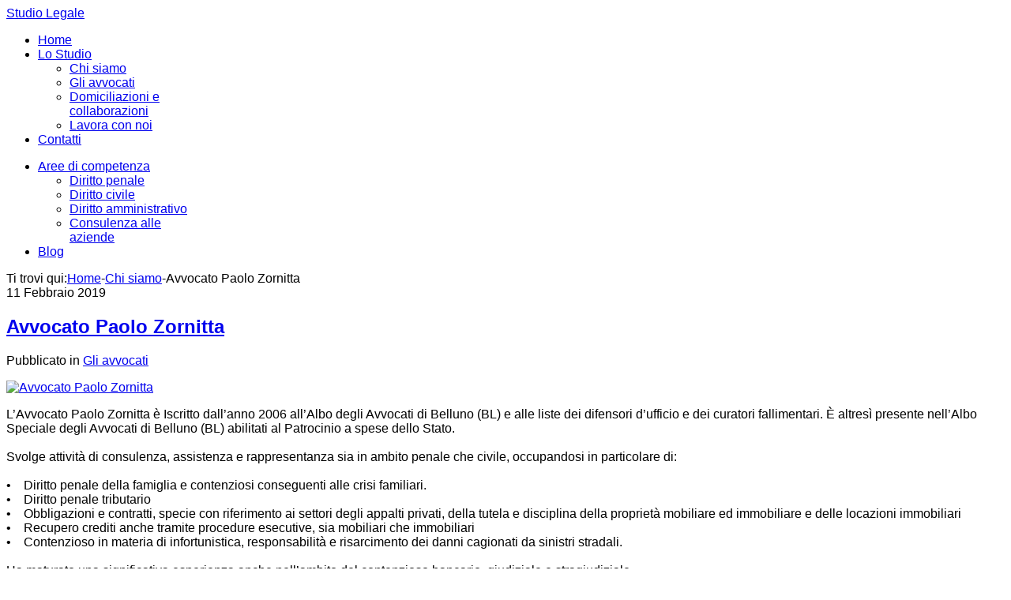

--- FILE ---
content_type: text/html; charset=utf-8
request_url: https://studiolegale-moretti.it/index.php/lo-studio-legale/chi-siamo/tag/Avvocato%20Paolo%20Zornitta
body_size: 7691
content:
<!DOCTYPE html>
<html prefix="og: http://ogp.me/ns#" lang="it-it">
<head>
		        	<meta name="viewport" content="width=device-width, initial-scale=1, maximum-scale=2.0">
	    <base href="https://studiolegale-moretti.it/index.php/lo-studio-legale/chi-siamo/tag/Avvocato%20Paolo%20Zornitta" />
	<meta http-equiv="content-type" content="text/html; charset=utf-8" />
	<meta property="og:url" content="https://studiolegale-moretti.it/index.php/lo-studio-legale/chi-siamo/tag/Avvocato%20Paolo%20Zornitta" />
	<meta property="og:type" content="website" />
	<meta property="og:title" content="Avvocato Paolo Zornitta" />
	<meta name="twitter:card" content="summary" />
	<meta name="twitter:title" content="Avvocato Paolo Zornitta" />
	<meta name="generator" content="Joomla! - Open Source Content Management" />
	<title>Avvocato Paolo Zornitta</title>
	<link href="/index.php/lo-studio-legale/chi-siamo/tag/Avvocato%20Paolo%20Zornitta" rel="canonical" />
	<link href="/index.php/lo-studio-legale/chi-siamo/tag/Avvocato%20Paolo%20Zornitta?format=feed&amp;type=rss" rel="alternate" type="application/rss+xml" title="Avvocato Paolo Zornitta | RSS 2.0" />
	<link href="/index.php/lo-studio-legale/chi-siamo/tag/Avvocato%20Paolo%20Zornitta?format=feed&amp;type=atom" rel="alternate" type="application/atom+xml" title="Avvocato Paolo Zornitta | Atom 1.0" />
	<link href="https://studiolegale-moretti.it/images/varie/fav.jpg" rel="shortcut icon" type="image/vnd.microsoft.icon" />
	<link href="https://cdn.jsdelivr.net/npm/simple-line-icons@2.4.1/css/simple-line-icons.css" rel="stylesheet" type="text/css" />
	<link href="/templates/gk_steakhouse/css/k2.css?v=2.10.2" rel="stylesheet" type="text/css" />
	<link href="/media/system/css/modal.css?2fbd28100f7dd742f838335a27787fa0" rel="stylesheet" type="text/css" />
	<link href="https://studiolegale-moretti.it/templates/gk_steakhouse/css/font-awesome.css" rel="stylesheet" type="text/css" />
	<link href="https://studiolegale-moretti.it/templates/gk_steakhouse/css/normalize.css" rel="stylesheet" type="text/css" />
	<link href="https://studiolegale-moretti.it/templates/gk_steakhouse/css/layout.css" rel="stylesheet" type="text/css" />
	<link href="https://studiolegale-moretti.it/templates/gk_steakhouse/css/joomla.css" rel="stylesheet" type="text/css" />
	<link href="https://studiolegale-moretti.it/templates/gk_steakhouse/css/system/system.css" rel="stylesheet" type="text/css" />
	<link href="https://studiolegale-moretti.it/templates/gk_steakhouse/css/template.css" rel="stylesheet" type="text/css" />
	<link href="https://studiolegale-moretti.it/templates/gk_steakhouse/css/menu.css" rel="stylesheet" type="text/css" />
	<link href="https://studiolegale-moretti.it/templates/gk_steakhouse/css/gk.stuff.css" rel="stylesheet" type="text/css" />
	<link href="https://studiolegale-moretti.it/templates/gk_steakhouse/css/style1.css" rel="stylesheet" type="text/css" />
	<link href="https://studiolegale-moretti.it/templates/gk_steakhouse/css/typography/typography.style1.css" rel="stylesheet" type="text/css" />
	<link href="//fonts.e10f949fcaacdb195442bfb5062d59de-gdprlock/css?family=Open+Sans:300,400,500,700" rel="stylesheet" type="text/css" />
	<link href="//fonts.e10f949fcaacdb195442bfb5062d59de-gdprlock/css?family=Old+Standard+TT:400,700'" rel="stylesheet" type="text/css" />
	<link href="/plugins/system/gdpr/assets/css/cookieconsent.min.css" rel="stylesheet" type="text/css" />
	<link href="/plugins/system/gdpr/assets/css/jquery.fancybox.min.css" rel="stylesheet" type="text/css" />
	<style type="text/css">
.childcontent .gkcol { width: 200px; }body,
button,
.button,
input[type="submit"],
input[type="button"],
select,
textarea,
input[type="text"],
input[type="password"],
input[type="url"],
input[type="email"],
.box.border1 .header,
.box.border2 .header,
.box.newsletter .header,
.one-page-layout h2,
.one-page-layout h3,
article header h1,
article header h2,
.category .itemView h2,
.itemView h1,
.itemComments h3,
dl#tabs dt.tabs span h3, 
dl.tabs dt.tabs span h3,
.pane-sliders .panel h3,
#article-index h3,
.contact-form .gkCols h3,
.gk-menu .gkCols h3,
.item-content h1,
.item-content h2,
.item-content h3,
.item-content h4,
.item-content h5,
.item-content h6 { font-family: 'Open Sans', Arial, sans-serif; }
#gkLogo,
h1,h2,h3,h4,h5,h6,
.one-page-layout .header,
blockquote:before,
blockquote p:after { font-family: 'Old Standard TT', Arial, sans-serif; }
#gkHeaderMod h2,
.big-icon,
.newsletter .header small,
.bigtitle .header small { font-family: 'Old Standard TT', Arial, sans-serif; }
.blank { font-family: Arial, Helvetica, sans-serif; }
@media screen and (max-width: 780px) {
	    	#k2Container .itemsContainer { width: 100%!important; } 
	    	.cols-2 .column-1,
	    	.cols-2 .column-2,
	    	.cols-3 .column-1,
	    	.cols-3 .column-2,
	    	.cols-3 .column-3,
	    	.demo-typo-col2,
	    	.demo-typo-col3,
	    	.demo-typo-col4 {width: 100%; }
	    	}#gkContent { width: 100%; }
#gkContentWrap { width: 100%; }
.gkPage, #gkHeaderNav .gkPage, #gkMainbody .content, .one-page-wide-layout .item-content { max-width: 1230px; }
.narrow-page .gkPage { max-width: 861px; }
#menu1062 > div,
#menu1062 > div > .childcontent-inner { width: 200px; }
#menu1070 > div,
#menu1070 > div > .childcontent-inner { width: 200px; }
div.cc-window, span.cc-cookie-settings-toggler{font-size:16px}div.cc-revoke{font-size:16px}div.cc-settings-label,span.cc-cookie-settings-toggle{font-size:14px}div.cc-window.cc-banner{padding:1em 1.8em}div.cc-window.cc-floating{padding:2em 1.8em}
	</style>
	<script type="application/json" class="joomla-script-options new">{"csrf.token":"32a5d5fb8cee5e0bf29fa5847e83e0dc","system.paths":{"root":"","base":""}}</script>
	<script src="/media/jui/js/jquery.min.js?2fbd28100f7dd742f838335a27787fa0" type="text/javascript"></script>
	<script src="/media/jui/js/jquery-noconflict.js?2fbd28100f7dd742f838335a27787fa0" type="text/javascript"></script>
	<script src="/media/jui/js/jquery-migrate.min.js?2fbd28100f7dd742f838335a27787fa0" type="text/javascript"></script>
	<script src="/media/k2/assets/js/k2.frontend.js?v=2.10.2&b=20191212&sitepath=/" type="text/javascript"></script>
	<script src="/media/jui/js/bootstrap.min.js?2fbd28100f7dd742f838335a27787fa0" type="text/javascript"></script>
	<script src="/media/system/js/mootools-core.js?2fbd28100f7dd742f838335a27787fa0" type="text/javascript"></script>
	<script src="/media/system/js/core.js?2fbd28100f7dd742f838335a27787fa0" type="text/javascript"></script>
	<script src="/media/system/js/mootools-more.js?2fbd28100f7dd742f838335a27787fa0" type="text/javascript"></script>
	<script src="/media/system/js/modal.js?2fbd28100f7dd742f838335a27787fa0" type="text/javascript"></script>
	<script src="https://studiolegale-moretti.it/templates/gk_steakhouse/js/modernizr.js" type="text/javascript"></script>
	<script src="https://studiolegale-moretti.it/templates/gk_steakhouse/js/gk.scripts.js" type="text/javascript"></script>
	<script src="https://studiolegale-moretti.it/templates/gk_steakhouse/js/gk.menu.js" type="text/javascript"></script>
	<script src="https://studiolegale-moretti.it/templates/gk_steakhouse/js/kalendae.js" type="text/javascript"></script>
	<script src="https://studiolegale-moretti.it/templates/gk_steakhouse/js/scrollreveal.js" type="text/javascript"></script>
	<script src="https://studiolegale-moretti.it/templates/gk_steakhouse/js/fitvids.jquery.js" type="text/javascript"></script>
	<script src="/plugins/system/gdpr/assets/js/jquery.fancybox.min.js" type="text/javascript" defer="defer"></script>
	<script src="/plugins/system/gdpr/assets/js/cookieconsent.min.js" type="text/javascript" defer="defer"></script>
	<script src="/plugins/system/gdpr/assets/js/init.js" type="text/javascript" defer="defer"></script>
	<script type="text/javascript">

		jQuery(function($) {
			SqueezeBox.initialize({});
			initSqueezeBox();
			$(document).on('subform-row-add', initSqueezeBox);

			function initSqueezeBox(event, container)
			{
				SqueezeBox.assign($(container || document).find('a.modal').get(), {
					parse: 'rel'
				});
			}
		});

		window.jModalClose = function () {
			SqueezeBox.close();
		};

		// Add extra modal close functionality for tinyMCE-based editors
		document.onreadystatechange = function () {
			if (document.readyState == 'interactive' && typeof tinyMCE != 'undefined' && tinyMCE)
			{
				if (typeof window.jModalClose_no_tinyMCE === 'undefined')
				{
					window.jModalClose_no_tinyMCE = typeof(jModalClose) == 'function'  ?  jModalClose  :  false;

					jModalClose = function () {
						if (window.jModalClose_no_tinyMCE) window.jModalClose_no_tinyMCE.apply(this, arguments);
						tinyMCE.activeEditor.windowManager.close();
					};
				}

				if (typeof window.SqueezeBoxClose_no_tinyMCE === 'undefined')
				{
					if (typeof(SqueezeBox) == 'undefined')  SqueezeBox = {};
					window.SqueezeBoxClose_no_tinyMCE = typeof(SqueezeBox.close) == 'function'  ?  SqueezeBox.close  :  false;

					SqueezeBox.close = function () {
						if (window.SqueezeBoxClose_no_tinyMCE)  window.SqueezeBoxClose_no_tinyMCE.apply(this, arguments);
						tinyMCE.activeEditor.windowManager.close();
					};
				}
			}
		};
		
 $GKMenu = { height:true, width:false, duration: 250 };
$GK_TMPL_URL = "https://studiolegale-moretti.it/templates/gk_steakhouse";

$GK_URL = "https://studiolegale-moretti.it/";
var gdprConfigurationOptions = { complianceType: 'opt-in',
																	  		  blockJoomlaSessionCookie: 1,
																			  blockExternalCookiesDomains: 1,
																			  allowedCookies: '',
																			  blockCookieDefine: 1,
																			  autoAcceptOnNextPage: 1,
																			  revokable: 1,
																			  lawByCountry: 0,
																			  checkboxLawByCountry: 0,
																			  dismissOnScroll: 0,
																			  dismissOnTimeout: 0,
																			  containerSelector: 'body',
																			  hideOnMobileDevices: 0,
																			  defaultClosedToolbar: 0,
																			  toolbarLayout: 'basic',
																			  toolbarTheme: 'block',
																			  revocableToolbarTheme: 'basic',
																			  toolbarPosition: 'bottom',
																			  revokePosition: 'revoke-top',
																			  toolbarPositionmentType: 1,
																			  popupBackground: '#000000',
																			  popupText: '#ffffff',
																			  popupLink: '#ffffff',
																			  buttonBackground: '#ffffff',
																			  buttonBorder: '#ffffff',
																			  buttonText: '#000000',
																			  highlightOpacity: '100',
																			  highlightBackground: '#333333',
																			  highlightBorder: '#ffffff',
																			  highlightText: '#ffffff',
																			  highlightDismissBackground: '#333333',
																		  	  highlightDismissBorder: '#ffffff',
																		 	  highlightDismissText: '#ffffff',
																			  hideRevokableButton: 0,
																			  hideRevokableButtonOnscroll: 0,
																			  customRevokableButton: 0,
																			  headerText: 'Questo sito utilizza i cookies.',
																			  messageText: 'Questo sito utilizza i cookies per garantirti una esperienza di navigazione ottimizzata.',
																			  denyMessageEnabled: 1, 
																			  denyMessage: 'Hai deciso di non accettare i cookies su questo sito. Non puoi continuare a navigare se non acccetti.',
																			  placeholderBlockedResources: 0, 
																	  		  placeholderBlockedResourcesText: 'You must accept cookies and reload the page to view this content',
																			  dismissText: 'Ignora',
																			  allowText: 'Consenti',
																			  denyText: 'Rifiuta',
																			  cookiePolicyLinkText: 'Cookies',
																			  cookiePolicyLink: 'https://studiolegale-moretti.it/index.php/privacy-cookies',
																			  cookiePolicyRevocableTabText: 'GDPR & COOKIES',
																			  privacyPolicyLinkText: 'Privacy',
																			  privacyPolicyLink: 'https://studiolegale-moretti.it/index.php/privacy-cookies',
																			  toggleCookieSettings: 1,
																	  		  toggleCookieSettingsText: '<span class="cc-cookie-settings-toggle">Dettagli <span class="cc-cookie-settings-toggler">&#x25EE;</span></span>',
																			  showLinks: 1,
																			  blankLinks: '_blank',
																			  autoOpenPrivacyPolicy: 0,
																			  openAlwaysDeclined: 1,
																			  cookieSettingsLabel: 'Settaggio dei Cookies:',
															  				  cookieSettingsDesc: 'Scegli il tipo di cookie che desideri disattivare facendo clic sulle caselle di controllo. Fare clic sul nome di una categoria per ulteriori informazioni sui cookie utilizzati.',
																			  cookieCategory1Enable: 1,
																			  cookieCategory1Name: 'Fondamentali',
																			  cookieCategory1Locked: 0,
																			  cookieCategory2Enable: 1,
																			  cookieCategory2Name: 'Preferenze',
																			  cookieCategory2Locked: 0,
																			  cookieCategory3Enable: 1,
																			  cookieCategory3Name: 'Statistiche',
																			  cookieCategory3Locked: 0,
																			  cookieCategory4Enable: 1,
																			  cookieCategory4Name: 'Marketing',
																			  cookieCategory4Locked: 0,
																			  debugMode: 0
																		};var gdpr_ajax_livesite='https://studiolegale-moretti.it/';var gdpr_enable_log_cookie_consent=1;var gdprUseCookieCategories=1;var gdpr_ajaxendpoint_cookie_category_desc='https://studiolegale-moretti.it/index.php?option=com_gdpr&task=user.getCookieCategoryDescription&format=raw';var gdprJSessCook='0908166bfe5d3abae2928ff6c23e0c0e';var gdprJSessVal='j8j0otfv1tjmrnl57apih9ad58';var gdprPropagateCategoriesSession=1;var gdprFancyboxWidth=700;var gdprFancyboxHeight=800;var gdprCloseText='Chiudi';
	</script>
	<link rel="apple-touch-icon" href="https://studiolegale-moretti.it/images/varie/fav.jpg">
	<link rel="apple-touch-icon-precomposed" href="https://studiolegale-moretti.it/images/varie/fav.jpg">

    <link rel="stylesheet" href="https://studiolegale-moretti.it/templates/gk_steakhouse/css/small.desktop.css" media="(max-width: 1230px)" />
<link rel="stylesheet" href="https://studiolegale-moretti.it/templates/gk_steakhouse/css/tablet.css" media="(max-width: 1040px)" />
<link rel="stylesheet" href="https://studiolegale-moretti.it/templates/gk_steakhouse/css/small.tablet.css" media="(max-width: 840px)" />
<link rel="stylesheet" href="https://studiolegale-moretti.it/templates/gk_steakhouse/css/mobile.css" media="(max-width: 640px)" />

<!--[if IE 9]>
<link rel="stylesheet" href="https://studiolegale-moretti.it/templates/gk_steakhouse/css/ie/ie9.css" type="text/css" />
<![endif]-->

<!--[if IE 8]>
<link rel="stylesheet" href="https://studiolegale-moretti.it/templates/gk_steakhouse/css/ie/ie8.css" type="text/css" />
<![endif]-->

<!--[if lte IE 7]>
<link rel="stylesheet" href="https://studiolegale-moretti.it/templates/gk_steakhouse/css/ie/ie7.css" type="text/css" />
<![endif]-->

<!--[if lte IE 9]>
<script type="text/javascript" src="https://studiolegale-moretti.it/templates/gk_steakhouse/js/ie.js"></script>
<![endif]-->

<!--[if (gte IE 6)&(lte IE 8)]>
<script type="text/javascript" src="https://studiolegale-moretti.it/templates/gk_steakhouse/js/respond.js"></script>
<script type="text/javascript" src="https://studiolegale-moretti.it/templates/gk_steakhouse/js/selectivizr.js"></script>
<script type="text/javascript" src="http://html5shim.2ca974eb8d9911c6686813601461a922-gdprlock/svn/trunk/html5.js"></script>
<![endif]-->

	 </head>
<body class="com_k2"  data-tablet-width="1040" data-mobile-width="640" data-zoom-size="150" data-smoothscroll="1">	
	<script type="text/javascript">var _gaq = _gaq || []; _gaq.push(['_setAccount', 'UA-1331296-81']); _gaq.push(['_trackPageview']);(function() { var ga = document.createElement('script'); ga.type = 'text/javascript'; ga.async = true;ga.src = ('https:' == document.location.protocol ? 'https://ssl' : 'http://www') + '.2952759073d266f190226f80e4e635c6-gdprlock/ga.js';var s = document.getElementsByTagName('script')[0]; s.parentNode.insertBefore(ga, s); })();</script>	
	<div id="gkBg">	
			    
	    <header id="gkHeader" class="menu-visible">		
			<div id="gkHeaderNav" class="static">
				<div class="gkPage">
	                 
          <a href="https://studiolegale-moretti.it/" id="gkLogoSmall" class="cssLogo">Studio Legale</a>
     	                 
	                 	                 <div id="gkMainMenu" class="gkMenuClassic">
	                    <div id="gkMainMenuLeft">
		                    <nav class="gkMainMenu gkMenu">
<ul class="gkmenu level0"><li  class="first"><a href="https://studiolegale-moretti.it/"  class=" first" id="menu640" title=" Home Menu Item" >Home</a></li><li  class="haschild active"><a href="#"  class=" haschild active" id="menu1062"  >Lo Studio</a><div class="childcontent has-cols-1">
<div class="childcontent-inner">
<div class="gkcol gkcol1  first"><ul class="gkmenu level1"><li  class="first active"><a href="/index.php/lo-studio-legale/chi-siamo"  class=" first active" id="menu1063"  >Chi siamo</a></li><li ><a href="/index.php/lo-studio-legale/gli-avvocati"  id="menu1066"  >Gli avvocati</a></li><li ><a href="/index.php/lo-studio-legale/domiciliazioni-e-collaborazioni"  id="menu1065"  >Domiciliazioni e collaborazioni</a></li><li  class="last"><a href="/index.php/lo-studio-legale/lavora-con-noi"  class=" last" id="menu1067"  >Lavora con noi</a></li></ul></div>
</div>
</div></li><li  class="last"><a href="/index.php/contatti"  class=" last" id="menu1069"  >Contatti</a></li></ul>
</nav>	                 	</div>
	                 	
	                 	<div id="gkMainMenuRight">
		                 	<nav class="gkMainMenu gkMenu">
<ul class="gkmenu level0"><li  class="first haschild"><a href="/index.php/aree-di-competenza"  class=" first haschild" id="menu1070"  >Aree di competenza</a><div class="childcontent has-cols-1">
<div class="childcontent-inner">
<div class="gkcol gkcol1  first"><ul class="gkmenu level1"><li  class="first"><a href="/index.php/aree-di-competenza/diritto-penale"  class=" first" id="menu1091"  >Diritto penale </a></li><li ><a href="/index.php/aree-di-competenza/diritto-civile"  id="menu1092"  >Diritto civile </a></li><li ><a href="/index.php/aree-di-competenza/diritto-amministrativo"  id="menu1093"  >Diritto amministrativo </a></li><li  class="last"><a href="/index.php/aree-di-competenza/consulenza-alle-aziende"  class=" last" id="menu1064"  >Consulenza alle aziende</a></li></ul></div>
</div>
</div></li><li  class="last"><a href="/index.php/blog"  class=" last" id="menu1071"  >Blog</a></li></ul>
</nav>	                 	</div>
	                 </div>
	                 	                 
	                 	                 <div id="gkMobileMenu" class="gkPage">
	                     <i id="static-aside-menu-toggler" class="fa fa-bars"></i>
	                 </div>
	                 		    	</div>
	    	</div>
	    	
	    		    </header>
	    
	    	
	    	    	
		<div id="gkPageContent">
	    		    	
	    		    	
	    	<div class="gkPage">
	    			    		<div id="gkBreadcrumb">
	    			<div class="gkPage">
	    				
<div id="k2ModuleBox838" class="k2BreadcrumbsBlock">
    <span class="bcTitle">Ti trovi qui:</span><a href="https://studiolegale-moretti.it/">Home</a><span class="bcSeparator">-</span><a href="/index.php/lo-studio-legale/chi-siamo">Chi siamo</a><span class="bcSeparator">-</span>Avvocato Paolo Zornitta</div>

	    			</div>
	    		</div>
	    			    	
	    		<div>
			    	<div id="gkContent">					
						<div id="gkContentWrap">
								
							
							<section id="gkMainbody">
								<div id="restaurant">
																	

<section id="k2Container" class="category latestView">
		
			<section class="itemList">
						
				<article class="itemView">
					<div class="itemBlock">
												<header>
														<time datetime="2019-02-11T00:00:00+00:00" pubdate>
								11 Febbraio 2019							</time>
														
							<h2>
																<a href="/index.php/lo-studio-legale/gli-avvocati/avvocato-paolo-zornitta"> Avvocato Paolo Zornitta </a>
															</h2>
						</header>
												
												<p class="itemAuthor">
							<span>
								<span>Pubblicato in</span>
								<a href="/index.php/lo-studio-legale/gli-avvocati">Gli avvocati</a>
							</span>
						</p>
												
												<div class="itemImageBlock"> <a class="itemImage" href="/index.php/lo-studio-legale/gli-avvocati/avvocato-paolo-zornitta" title="Avvocato Paolo Zornitta"> <img src="/media/k2/items/cache/4a071c64184f6ed127d1b90fcde1a863_L.jpg" alt="Avvocato Paolo Zornitta" /> </a> </div>
												
						<div class="itemBody">
														<div class="itemIntroText"> <p><img class="pull-right" src="/images/varie/avv_zornitta_300.jpg" alt="" />L’Avvocato Paolo Zornitta è Iscritto dall’anno 2006 all’Albo degli Avvocati di Belluno (BL) e alle liste dei difensori d’ufficio e dei curatori fallimentari. È altresì presente nell’Albo Speciale degli Avvocati di Belluno (BL) abilitati al Patrocinio a spese dello Stato. <br /><br />Svolge attività di consulenza, assistenza e rappresentanza sia in ambito penale che civile, occupandosi in particolare di:<br /><br />•    Diritto penale della famiglia e contenziosi conseguenti alle crisi familiari.<br />•    Diritto penale tributario<br />•    Obbligazioni e contratti, specie con riferimento ai settori degli appalti privati, della tutela e disciplina della proprietà mobiliare ed immobiliare e delle locazioni immobiliari<br />•    Recupero crediti anche tramite procedure esecutive, sia mobiliari che immobiliari<br />•    Contenzioso in materia di infortunistica, responsabilità e risarcimento dei danni cagionati da sinistri stradali.<br /><br />Ha maturato una significativa esperienza anche nell’ambito del contenzioso bancario, giudiziale e stragiudiziale.</p> </div>
														
														<a class="button button-border" href="/index.php/lo-studio-legale/gli-avvocati/avvocato-paolo-zornitta"> Leggi tutto... </a>
													</div>
					</div>
				</article>
					</section>
		
				<a class="k2FeedIcon" href="/index.php/lo-studio-legale/chi-siamo/tag/Avvocato%20Paolo%20Zornitta?format=feed">Sottoscrivi questo feed RSS</a>
				
			</section>

<!-- JoomlaWorks "K2" (v2.10.2) | Learn more about K2 at https://getk2.org -->


																</div>
							</section>
							
														<section id="gkMainbodyBottom">
								<div>
									<div class="box bigtitle"><div class="box-wrap"><h3 class="header"><span>Cosa stai cercando?</span></h3><div class="content">
<div id="k2ModuleBox839" class="k2TagCloudBlock bigtitle">
									<a href="/index.php/lo-studio-legale/chi-siamo/tag/483 cp" title="1 articoli taggati con 483 cp"> 483 cp </a>
												<a href="/index.php/lo-studio-legale/chi-siamo/tag/590 bis cp" title="1 articoli taggati con 590 bis cp"> 590 bis cp </a>
												<a href="/index.php/lo-studio-legale/chi-siamo/tag/Abusi edilizi" title="1 articoli taggati con Abusi edilizi"> Abusi edilizi </a>
												<a href="/index.php/lo-studio-legale/chi-siamo/tag/abuso edilizio" title="1 articoli taggati con abuso edilizio"> abuso edilizio </a>
												<a href="/index.php/lo-studio-legale/chi-siamo/tag/art 222 del Codice della Strada" title="2 articoli taggati con art 222 del Codice della Strada"> art 222 del Codice della Strada </a>
												<a href="/index.php/lo-studio-legale/chi-siamo/tag/artt 44, comma 1 lett c) DPR 380/2001 (TU Edilizia) e 181 dlgs 42/2004 (Codice dei beni culturali e paesaggio)" title="1 articoli taggati con artt 44, comma 1 lett c) DPR 380/2001 (TU Edilizia) e 181 dlgs 42/2004 (Codice dei beni culturali e paesaggio)"> artt 44, comma 1 lett c) DPR 380/2001 (TU Edilizia) e 181 dlgs 42/2004 (Codice dei beni culturali e paesaggio) </a>
												<a href="/index.php/lo-studio-legale/chi-siamo/tag/assunzione di droghe" title="1 articoli taggati con assunzione di droghe"> assunzione di droghe </a>
												<a href="/index.php/lo-studio-legale/chi-siamo/tag/Avvocato Federico Garlet" title="1 articoli taggati con Avvocato Federico Garlet"> Avvocato Federico Garlet </a>
												<a href="/index.php/lo-studio-legale/chi-siamo/tag/condanne penali" title="1 articoli taggati con condanne penali"> condanne penali </a>
												<a href="/index.php/lo-studio-legale/chi-siamo/tag/Corte Costituzionale" title="1 articoli taggati con Corte Costituzionale"> Corte Costituzionale </a>
												<a href="/index.php/lo-studio-legale/chi-siamo/tag/Corte di Cassazione" title="3 articoli taggati con Corte di Cassazione"> Corte di Cassazione </a>
												<a href="/index.php/lo-studio-legale/chi-siamo/tag/Danni patrimoniali" title="1 articoli taggati con Danni patrimoniali"> Danni patrimoniali </a>
												<a href="/index.php/lo-studio-legale/chi-siamo/tag/Diritto Penale" title="2 articoli taggati con Diritto Penale"> Diritto Penale </a>
												<a href="/index.php/lo-studio-legale/chi-siamo/tag/Domiciliazioni e collaborazioni" title="1 articoli taggati con Domiciliazioni e collaborazioni"> Domiciliazioni e collaborazioni </a>
												<a href="/index.php/lo-studio-legale/chi-siamo/tag/etilometro" title="1 articoli taggati con etilometro"> etilometro </a>
												<a href="/index.php/lo-studio-legale/chi-siamo/tag/falsità ideologica" title="1 articoli taggati con falsit&agrave; ideologica"> falsità ideologica </a>
												<a href="/index.php/lo-studio-legale/chi-siamo/tag/Garante della prevenzione" title="1 articoli taggati con Garante della prevenzione"> Garante della prevenzione </a>
												<a href="/index.php/lo-studio-legale/chi-siamo/tag/Guida in stato di ebbrezza" title="1 articoli taggati con Guida in stato di ebbrezza"> Guida in stato di ebbrezza </a>
												<a href="/index.php/lo-studio-legale/chi-siamo/tag/infortunio sul lavoro" title="2 articoli taggati con infortunio sul lavoro"> infortunio sul lavoro </a>
												<a href="/index.php/lo-studio-legale/chi-siamo/tag/Infortuni sul lavoro" title="1 articoli taggati con Infortuni sul lavoro"> Infortuni sul lavoro </a>
												<a href="/index.php/lo-studio-legale/chi-siamo/tag/insussistenza del dolo" title="1 articoli taggati con insussistenza del dolo"> insussistenza del dolo </a>
												<a href="/index.php/lo-studio-legale/chi-siamo/tag/Legge 26 marzo 2016 n 41" title="1 articoli taggati con Legge 26 marzo 2016 n 41"> Legge 26 marzo 2016 n 41 </a>
												<a href="/index.php/lo-studio-legale/chi-siamo/tag/legge 41 del 2016" title="2 articoli taggati con legge 41 del 2016"> legge 41 del 2016 </a>
												<a href="/index.php/lo-studio-legale/chi-siamo/tag/lesioni stradali" title="1 articoli taggati con lesioni stradali"> lesioni stradali </a>
												<a href="/index.php/lo-studio-legale/chi-siamo/tag/lesioni stradali gravi o gravissime" title="1 articoli taggati con lesioni stradali gravi o gravissime"> lesioni stradali gravi o gravissime </a>
												<a href="/index.php/lo-studio-legale/chi-siamo/tag/obbligo di demolizione" title="1 articoli taggati con obbligo di demolizione"> obbligo di demolizione </a>
												<a href="/index.php/lo-studio-legale/chi-siamo/tag/omicidio" title="1 articoli taggati con omicidio"> omicidio </a>
												<a href="/index.php/lo-studio-legale/chi-siamo/tag/Omicidio e lesioni stradali" title="2 articoli taggati con Omicidio e lesioni stradali"> Omicidio e lesioni stradali </a>
												<a href="/index.php/lo-studio-legale/chi-siamo/tag/omologazione" title="1 articoli taggati con omologazione"> omologazione </a>
												<a href="/index.php/lo-studio-legale/chi-siamo/tag/onere della prova" title="1 articoli taggati con onere della prova"> onere della prova </a>
												<a href="/index.php/lo-studio-legale/chi-siamo/tag/patteggiamento" title="1 articoli taggati con patteggiamento"> patteggiamento </a>
												<a href="/index.php/lo-studio-legale/chi-siamo/tag/Praticantato" title="1 articoli taggati con Praticantato"> Praticantato </a>
												<a href="/index.php/lo-studio-legale/chi-siamo/tag/Prevenzione delle controversie legali" title="1 articoli taggati con Prevenzione delle controversie legali"> Prevenzione delle controversie legali </a>
												<a href="/index.php/lo-studio-legale/chi-siamo/tag/Privacy &amp; Cookies" title="1 articoli taggati con Privacy &amp; Cookies"> Privacy & Cookies </a>
												<a href="/index.php/lo-studio-legale/chi-siamo/tag/procedibilità a querela" title="1 articoli taggati con procedibilit&agrave; a querela"> procedibilità a querela </a>
												<a href="/index.php/lo-studio-legale/chi-siamo/tag/procedibilità d'ufficio" title="1 articoli taggati con procedibilit&agrave; d&#039;ufficio"> procedibilità d'ufficio </a>
												<a href="/index.php/lo-studio-legale/chi-siamo/tag/Reati in materia di Sostanze Stupefacenti" title="1 articoli taggati con Reati in materia di Sostanze Stupefacenti"> Reati in materia di Sostanze Stupefacenti </a>
												<a href="/index.php/lo-studio-legale/chi-siamo/tag/reati societari" title="2 articoli taggati con reati societari"> reati societari </a>
												<a href="/index.php/lo-studio-legale/chi-siamo/tag/regolare funzionamento" title="1 articoli taggati con regolare funzionamento"> regolare funzionamento </a>
												<a href="/index.php/lo-studio-legale/chi-siamo/tag/remissione in pristino" title="1 articoli taggati con remissione in pristino"> remissione in pristino </a>
												<a href="/index.php/lo-studio-legale/chi-siamo/tag/Responsabilità Civile e Risarcimento Danni" title="1 articoli taggati con Responsabilit&agrave; Civile e Risarcimento Danni"> Responsabilità Civile e Risarcimento Danni </a>
												<a href="/index.php/lo-studio-legale/chi-siamo/tag/sanatoria paesaggistica" title="1 articoli taggati con sanatoria paesaggistica"> sanatoria paesaggistica </a>
												<a href="/index.php/lo-studio-legale/chi-siamo/tag/Sicurezza nei luoghi di lavoro" title="2 articoli taggati con Sicurezza nei luoghi di lavoro"> Sicurezza nei luoghi di lavoro </a>
												<a href="/index.php/lo-studio-legale/chi-siamo/tag/Sinistro stradale" title="1 articoli taggati con Sinistro stradale"> Sinistro stradale </a>
												<a href="/index.php/lo-studio-legale/chi-siamo/tag/sponda del torrente" title="1 articoli taggati con sponda del torrente"> sponda del torrente </a>
												<a href="/index.php/lo-studio-legale/chi-siamo/tag/stato di ebbrezza" title="2 articoli taggati con stato di ebbrezza"> stato di ebbrezza </a>
												<a href="/index.php/lo-studio-legale/chi-siamo/tag/stupefacenti" title="1 articoli taggati con stupefacenti"> stupefacenti </a>
												<a href="/index.php/lo-studio-legale/chi-siamo/tag/Tribunale di Belluno" title="3 articoli taggati con Tribunale di Belluno"> Tribunale di Belluno </a>
												<a href="/index.php/lo-studio-legale/chi-siamo/tag/Urbanistica, Edilizia e Attività Commerciali" title="1 articoli taggati con Urbanistica, Edilizia e Attivit&agrave; Commerciali"> Urbanistica, Edilizia e Attività Commerciali </a>
												<a href="/index.php/lo-studio-legale/chi-siamo/tag/vincolo paesaggistico" title="1 articoli taggati con vincolo paesaggistico"> vincolo paesaggistico </a>
						</div>
 </div></div></div>
								</div>
							</section>
													</div>
						
									    	</div>
			    	
			    			    	</div>
			</div>
		</div>
		
			    
	    	    
	    	    
	    	    
	    	    
	    	    
	        
    	
<footer id="gkFooter">
     <div class="gkPage">
                    <div id="gkFooterNav">
               
<ul class="menu">
<li class="item-1086"><a href="https://studiolegale-moretti.it/" >Home</a></li><li class="item-1087"><a href="/index.php/sitemap" >Sitemap</a></li><li class="item-1088"><a href="/index.php/privacy-cookies" >Privacy &amp; Cookies</a></li><li class="item-1089"><a href="/index.php/prenota-un-appuntamento" >Richiedi un appuntamento</a></li></ul>

          </div>
                              <div id="gkCopyrights">&copy; 2019 Studio Legale Moretti.  Piazza Giuseppe Mazzini, 21 – 32100 BELLUNO (BL) | Telefono: 0437 370062 | P.Iva: 00765030259 - C.F. MRT MSM 63T23 A757J | All rights reserved - powered by Zerokilled</div>
                                   </div>
</footer>
   		

<!-- +1 button -->

<!-- twitter -->


<!-- Pinterest script --> 
   	</div>
   		
   	<i id="close-menu" class="fa fa-times"></i>
   	<nav id="aside-menu">
   		<div>
   			<div class="gkAsideMenu">
<ul class="gkmenu level0"><li  class="first"><a href="https://studiolegale-moretti.it/"  class=" first"  title=" Home Menu Item" >Home</a></li><li  class="haschild active"><a href="#"  class=" haschild active"   >Lo Studio</a><ul class="gkmenu level1"><li  class="first active"><a href="/index.php/lo-studio-legale/chi-siamo"  class=" first active"   >Chi siamo</a></li><li ><a href="/index.php/lo-studio-legale/gli-avvocati"    >Gli avvocati</a></li><li ><a href="/index.php/lo-studio-legale/domiciliazioni-e-collaborazioni"    >Domiciliazioni e collaborazioni</a></li><li  class="last"><a href="/index.php/lo-studio-legale/lavora-con-noi"  class=" last"   >Lavora con noi</a></li></ul></li><li  class="last"><a href="/index.php/contatti"  class=" last"   >Contatti</a></li></ul>
</div>   			
   			<div class="gkAsideMenu">
<ul class="gkmenu level0"><li  class="first haschild"><a href="/index.php/aree-di-competenza"  class=" first haschild"   >Aree di competenza</a><ul class="gkmenu level1"><li  class="first"><a href="/index.php/aree-di-competenza/diritto-penale"  class=" first"   >Diritto penale </a></li><li ><a href="/index.php/aree-di-competenza/diritto-civile"    >Diritto civile </a></li><li ><a href="/index.php/aree-di-competenza/diritto-amministrativo"    >Diritto amministrativo </a></li><li  class="last"><a href="/index.php/aree-di-competenza/consulenza-alle-aziende"  class=" last"   >Consulenza alle aziende</a></li></ul></li><li  class="last"><a href="/index.php/blog"  class=" last"   >Blog</a></li></ul>
</div>   		</div>
   	</nav>	
   		
	<script>
		if(window.getSize().x > 600) {
			document.getElements('.gkNspPM-GridNews figure').each(function(item, i) {
				if(item.hasClass('inverse')) {
					item.setProperty('data-scroll-reveal', 'enter right over .5s and wait '+(i * 0.25)+'s');
				} else {
					item.setProperty('data-scroll-reveal', 'enter left over .5s and wait '+(i * 0.25)+'s');
				}
			});
			
			window.scrollReveal = new scrollReveal();
		}

		jQuery(document).ready(function(){
   			// Target your .container, .wrapper, .post, etc.
   			jQuery("body").fitVids();
		});
	</script>
	
	
</body>
</html>